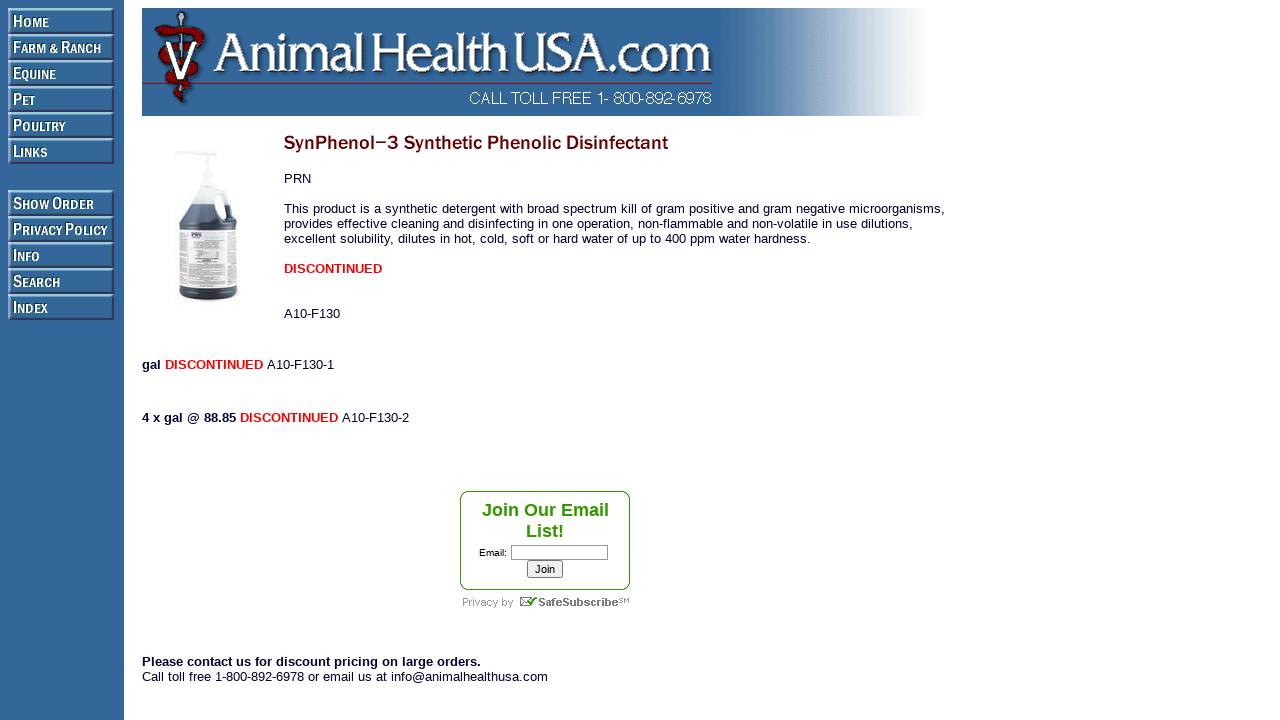

--- FILE ---
content_type: text/html
request_url: https://store.animalhealthusa.com/sysyphdi.html
body_size: 3190
content:
<!DOCTYPE HTML PUBLIC "-//W3C//DTD HTML 4.01 Transitional//EN">
<html><head>
<link rel="image_src" href="https://s.turbifycdn.com/aah/yhst-15683259105916/synphenol-3-synthetic-phenolic-disinfectant-26.gif" />
<meta property="og:image" content="https://s.turbifycdn.com/aah/yhst-15683259105916/synphenol-3-synthetic-phenolic-disinfectant-26.gif" />
<title>SynPhenol-3 Synthetic Phenolic Disinfectant</title><style type="text/css">
A:hover {text-decoration: text-decoration:underline; color: Purple;}
</style></head><body bgcolor="#ffffff" background="https://s.turbifycdn.com/aah/yhst-15683259105916/img-6312.gif" text="#000033" link="#0000cc" vlink="#333366"><table border="0" cellspacing="0" cellpadding="0"><tr valign="top"><td><map name=4d0c69728599200f><area shape=rect coords="0,0,106,26" href="index.html"><area shape=rect coords="0,26,106,52" href="faprse.html"><area shape=rect coords="0,52,106,78" href="equine.html"><area shape=rect coords="0,78,106,104" href="pet.html"><area shape=rect coords="0,104,106,130" href="poultry.html"><area shape=rect coords="0,130,106,156" href="links.html"><area shape=rect coords="0,182,106,208" href="https://order.store.turbify.net/yhst-15683259105916/cgi-bin/wg-order?yhst-15683259105916"><area shape=rect coords="0,208,106,234" href="privacypolicy.html"><area shape=rect coords="0,234,106,260" href="info.html"><area shape=rect coords="0,260,106,286" href="nsearch.html"><area shape=rect coords="0,286,106,312" href="ind.html"></map><img src="https://s.turbifycdn.com/aah/yhst-15683259105916/farm-ranch-54.gif" width="108" height="312" usemap=#4d0c69728599200f border="0" hspace="0" vspace="0" ismap /></td><td><img src="https://sep.turbifycdn.com/ca/Img/trans_1x1.gif" height="1" width="26" border="0" /></td><td><a href="index.html"><img src="https://s.turbifycdn.com/aah/yhst-15683259105916/farm-ranch-55.gif" width="792" height="108" border="0" hspace="0" vspace="0" /></a><br /><br /><table border="0" cellspacing="0" cellpadding="0" width="806"><tr valign="top"><td width="806"><a href="https://s.turbifycdn.com/aah/yhst-15683259105916/synphenol-3-synthetic-phenolic-disinfectant-27.gif"><img src="https://s.turbifycdn.com/aah/yhst-15683259105916/synphenol-3-synthetic-phenolic-disinfectant-28.gif" width="129" height="180" align="left" border="0" hspace="0" vspace="0" alt="Click to enlarge" /></a><img src="https://sep.turbifycdn.com/ca/Img/trans_1x1.gif" height="188" width="10" align="left" border="0" /><img src="https://s.turbifycdn.com/aah/yhst-15683259105916/synphenol-3-synthetic-phenolic-disinfectant-29.gif" width="387" height="19" border="0" hspace="0" vspace="0" alt="SynPhenol-3 Synthetic Phenolic Disinfectant" /><br /><br /><font size="2" face="arial, helvetica">PRN<br /><br />This product is a synthetic detergent with broad spectrum kill of gram positive and gram negative microorganisms, provides effective cleaning and disinfecting in one operation, non-flammable and non-volatile in use dilutions, excellent solubility, dilutes in hot, cold, soft or hard water of up to 400 ppm water hardness.<br /><br /><b> <span style=color:#F50000;">  DISCONTINUED
</b>
</span><br /><br /><br clear="all" /><form method="POST" action="https://order.store.turbify.net/yhst-15683259105916/cgi-bin/wg-order?yhst-15683259105916+sysyphdi">A10-F130<img src="https://sep.turbifycdn.com/ca/Img/trans_1x1.gif" height="1" width="10" border="0" /><br /><input type="hidden" name=".autodone" value="https://store.animalhealthusa.com/sysyphdi.html" /></form></font></td></tr></table><br /><table border="0" cellspacing="0" cellpadding="0" width="806"><tr><td><img src="https://sep.turbifycdn.com/ca/Img/trans_1x1.gif" height="5" width="1" border="0" /></td></tr><tr valign="top"><td width="806"><font size="2" face="arial, helvetica"><form method="POST" action="https://order.store.turbify.net/yhst-15683259105916/cgi-bin/wg-order?yhst-15683259105916+gal32"><b>gal <b> <span style=color:#F50000;">  DISCONTINUED </b> </span></b> A10-F130-1<img src="https://sep.turbifycdn.com/ca/Img/trans_1x1.gif" height="1" width="10" border="0" /><br /><input type="hidden" name=".autodone" value="https://store.animalhealthusa.com/sysyphdi.html" /></form></font></td></tr><tr><td><img src="https://sep.turbifycdn.com/ca/Img/trans_1x1.gif" height="20" width="1" border="0" /></td></tr><tr><td><img src="https://sep.turbifycdn.com/ca/Img/trans_1x1.gif" height="5" width="1" border="0" /></td></tr><tr valign="top"><td width="806"><font size="2" face="arial, helvetica"><form method="POST" action="https://order.store.turbify.net/yhst-15683259105916/cgi-bin/wg-order?yhst-15683259105916+4xgal8885"><b>4 x gal @ 88.85 <b> <span style=color:#F50000;">  DISCONTINUED </b> </span></b> A10-F130-2<img src="https://sep.turbifycdn.com/ca/Img/trans_1x1.gif" height="1" width="10" border="0" /><br /><input type="hidden" name=".autodone" value="https://store.animalhealthusa.com/sysyphdi.html" /></form></font></td></tr><tr><td><img src="https://sep.turbifycdn.com/ca/Img/trans_1x1.gif" height="20" width="1" border="0" /></td></tr></table><br /><table border="0" cellspacing="0" cellpadding="0" width="806"><tr><td><font size="2" face="arial, helvetica"><br>
<!-- BEGIN: Constant Contact Bubble Opt-in Email List Form -->
<div align="center">
<table width="170" border="0" cellspacing="0" cellpadding="0">
<tr bgcolor="#339900" valign="top">
<td width="9" rowspan="2"><img src="http://img.constantcontact.com/ui/images/visitor/tl_brdr2_trans.gif" width="9" height="9" border="0"></td>
<td width="152" height="1" bgcolor="#339900"><img src="http://img.constantcontact.com/ui/images/spacer.gif" border="0" width="1" height="1"></td>
<td width="9" rowspan="2" align="right"><img src="http://img.constantcontact.com/ui/images/visitor/tr_brdr2_trans.gif" width="9" height="9" border="0"></td>
</tr>
<tr>
<td width="152" height="8" bgcolor="#ffffff"><img src="http://img.constantcontact.com/ui/images/spacer.gif" border="0" width="1" height="1"></td>
</tr>
<tr>
<td width="170" colspan="3" style="border-left: 1px solid #339900;border-right: 1px solid #339900;"><div align="center">
<form name="ccoptin" action="http://visitor.constantcontact.com/d.jsp" target="_blank" method="post" style="margin-bottom:3;">
<font style="font-weight: bold; font-family:Arial,Helvetica,sans-serif; font-size:18px; color:#339900;">Join Our Email List!</font><br>
<font style="font-weight: normal; font-family:Arial,Helvetica,sans-serif; font-size:10px; color:#000000;">Email:</font> <input type="text" name="ea" size="14" value="" style="font-family: Arial; font-size:10px; border:1px solid #999999;">&nbsp;<input type="submit" name="go" value="Join" class="submit"  style="font-family:Arial,Helvetica,sans-serif; font-size:11px;">
<input type="hidden" name="m" value="1102234576731">
<input type="hidden" name="p" value="oi">
</form>
</div></td>
</tr>
<tr bgcolor="#339900" valign="bottom">
<td rowspan="2"><img src="http://img.constantcontact.com/ui/images/visitor/bl_brdr2_trans.gif" width="9" height="9" border="0" /></td>
<td width="152" height="8" bgcolor="#ffffff"><img src="http://img.constantcontact.com/ui/images/spacer.gif" border="0" width="1" height="1"></td>
<td rowspan="2" align="right"><img src="http://img.constantcontact.com/ui/images/visitor/br_brdr2_trans.gif" width="9" height="9" border="0"></td>
</tr>
<tr>
<td width="152" bgcolor="#339900"><img src="http://img.constantcontact.com/ui/images/spacer.gif" border="0" width="1" height="1"></td>
</tr>
</table>
</div>
<!-- END: Constant Contact Bubble Opt-in Email List Form -->
<!-- BEGIN: SafeSubscribe -->
<div align="center" style="padding-top:5px;">
<a href="http://www.constantcontact.com/safesubscribe.jsp" target="_blank"><img src="http://img.constantcontact.com/ui/images1/safe_subscribe_logo.gif" border="0" width="168" height="14" alt=""/></a>
</div>
<!-- END: SafeSubscribe --><br /><br /><br>
<b> <span> Please contact us for discount pricing on large orders.
</b>
</span>
<br>  Call toll free 1-800-892-6978
or email us at info@animalhealthusa.com</font></td></tr></table></td></tr></table></body>
<script type="text/javascript">
csell_env = 'ue1';
 var storeCheckoutDomain = 'order.store.turbify.net';
</script>

<script type="text/javascript">
  function toOSTN(node){
    if(node.hasAttributes()){
      for (const attr of node.attributes) {
        node.setAttribute(attr.name,attr.value.replace(/(us-dc1-order|us-dc2-order|order)\.(store|stores)\.([a-z0-9-]+)\.(net|com)/g, storeCheckoutDomain));
      }
    }
  };
  document.addEventListener('readystatechange', event => {
  if(typeof storeCheckoutDomain != 'undefined' && storeCheckoutDomain != "order.store.turbify.net"){
    if (event.target.readyState === "interactive") {
      fromOSYN = document.getElementsByTagName('form');
        for (let i = 0; i < fromOSYN.length; i++) {
          toOSTN(fromOSYN[i]);
        }
      }
    }
  });
</script>
<script type="text/javascript">
// Begin Store Generated Code
 </script> <script type="text/javascript" src="https://s.turbifycdn.com/lq/ult/ylc_1.9.js" ></script> <script type="text/javascript" src="https://s.turbifycdn.com/ae/lib/smbiz/store/csell/beacon-a9518fc6e4.js" >
</script>
<script type="text/javascript">
// Begin Store Generated Code
 csell_page_data = {}; csell_page_rec_data = []; ts='TOK_STORE_ID';
</script>
<script type="text/javascript">
// Begin Store Generated Code
function csell_GLOBAL_INIT_TAG() { var csell_token_map = {}; csell_token_map['TOK_SPACEID'] = '2022276099'; csell_token_map['TOK_URL'] = ''; csell_token_map['TOK_STORE_ID'] = 'yhst-15683259105916'; csell_token_map['TOK_ITEM_ID_LIST'] = 'sysyphdi'; csell_token_map['TOK_ORDER_HOST'] = 'order.store.turbify.net'; csell_token_map['TOK_BEACON_TYPE'] = 'prod'; csell_token_map['TOK_RAND_KEY'] = 't'; csell_token_map['TOK_IS_ORDERABLE'] = '2';  c = csell_page_data; var x = (typeof storeCheckoutDomain == 'string')?storeCheckoutDomain:'order.store.turbify.net'; var t = csell_token_map; c['s'] = t['TOK_SPACEID']; c['url'] = t['TOK_URL']; c['si'] = t[ts]; c['ii'] = t['TOK_ITEM_ID_LIST']; c['bt'] = t['TOK_BEACON_TYPE']; c['rnd'] = t['TOK_RAND_KEY']; c['io'] = t['TOK_IS_ORDERABLE']; YStore.addItemUrl = 'http%s://'+x+'/'+t[ts]+'/ymix/MetaController.html?eventName.addEvent&cartDS.shoppingcart_ROW0_m_orderItemVector_ROW0_m_itemId=%s&cartDS.shoppingcart_ROW0_m_orderItemVector_ROW0_m_quantity=1&ysco_key_cs_item=1&sectionId=ysco.cart&ysco_key_store_id='+t[ts]; } 
</script>
<script type="text/javascript">
// Begin Store Generated Code
function csell_REC_VIEW_TAG() {  var env = (typeof csell_env == 'string')?csell_env:'prod'; var p = csell_page_data; var a = '/sid='+p['si']+'/io='+p['io']+'/ii='+p['ii']+'/bt='+p['bt']+'-view'+'/en='+env; var r=Math.random(); YStore.CrossSellBeacon.renderBeaconWithRecData(p['url']+'/p/s='+p['s']+'/'+p['rnd']+'='+r+a); } 
</script>
<script type="text/javascript">
// Begin Store Generated Code
var csell_token_map = {}; csell_token_map['TOK_PAGE'] = 'p'; csell_token_map['TOK_CURR_SYM'] = '$'; csell_token_map['TOK_WS_URL'] = 'https://yhst-15683259105916.csell.store.turbify.net/cs/recommend?itemids=sysyphdi&location=p'; csell_token_map['TOK_SHOW_CS_RECS'] = 'false';  var t = csell_token_map; csell_GLOBAL_INIT_TAG(); YStore.page = t['TOK_PAGE']; YStore.currencySymbol = t['TOK_CURR_SYM']; YStore.crossSellUrl = t['TOK_WS_URL']; YStore.showCSRecs = t['TOK_SHOW_CS_RECS']; </script> <script type="text/javascript" src="https://s.turbifycdn.com/ae/store/secure/recs-1.3.2.2.js" ></script> <script type="text/javascript" >
</script>
</html>
<!-- html103.prod.store.e1b.lumsb.com Thu Jan 22 22:48:00 PST 2026 -->
